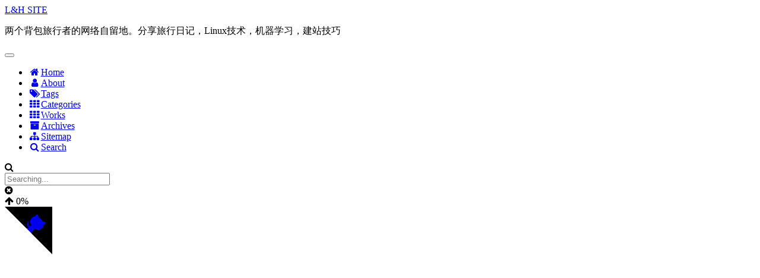

--- FILE ---
content_type: text/html; charset=utf-8
request_url: http://www.l2h.site/p/1102a76e.html
body_size: 11017
content:
<!DOCTYPE html>





<html lang="en">
<head>
  <meta charset="UTF-8">
<meta name="viewport" content="width=device-width, initial-scale=1, maximum-scale=2">
<meta name="theme-color" content="#222">
<meta name="generator" content="Hexo 3.9.0">
  <link rel="apple-touch-icon" sizes="180x180" href="/images/favicon.ico?v=7.4.0">
  <link rel="icon" type="image/png" sizes="32x32" href="/images/favicon.ico?v=7.4.0">
  <link rel="icon" type="image/png" sizes="16x16" href="/images/favicon.ico?v=7.4.0">
  <link rel="mask-icon" href="/images/logo.svg?v=7.4.0" color="#222">
  <link rel="alternate" href="/atom.xml" title="L&H SITE" type="application/atom+xml">

<link rel="stylesheet" href="/css/main.css?v=7.4.0">


<link rel="stylesheet" href="/lib/font-awesome/css/font-awesome.min.css?v=4.7.0">
  <link rel="stylesheet" href="//cdn.jsdelivr.net/gh/fancyapps/fancybox@3/dist/jquery.fancybox.min.css">


<script id="hexo-configurations">
  var NexT = window.NexT || {};
  var CONFIG = {
    root: '/',
    scheme: 'Muse',
    version: '7.4.0',
    exturl: false,
    sidebar: {"position":"right","display":"post","offset":12,"onmobile":false},
    copycode: {"enable":false,"show_result":false,"style":null},
    back2top: {"enable":true,"sidebar":false,"scrollpercent":false},
    bookmark: {"enable":false,"color":"#222","save":"auto"},
    fancybox: true,
    mediumzoom: false,
    lazyload: false,
    pangu: false,
    algolia: {
      appID: '',
      apiKey: '',
      indexName: '',
      hits: {"per_page":10},
      labels: {"input_placeholder":"Search for Posts","hits_empty":"We didn't find any results for the search: ${query}","hits_stats":"${hits} results found in ${time} ms"}
    },
    localsearch: {"enable":true,"trigger":"auto","top_n_per_article":1,"unescape":false,"preload":false},
    path: 'search.xml',
    motion: {"enable":true,"async":false,"transition":{"post_block":"fadeIn","post_header":"slideDownIn","post_body":"slideDownIn","coll_header":"slideLeftIn","sidebar":"slideUpIn"}},
    translation: {
      copy_button: 'Copy',
      copy_success: 'Copied',
      copy_failure: 'Copy failed'
    },
    sidebarPadding: 40
  };
</script>
<script src="https://polyfill.io/v3/polyfill.min.js?features=IntersectionObserver"></script>
<script async src="https://pagead2.googlesyndication.com/pagead/js/adsbygoogle.js?client=ca-pub-7222090566954360"
     crossorigin="anonymous"></script>

  <meta name="description" content="旅行到过国内20+城市，却一直心念念没有到过的东南沿海–江浙沪包邮地区。7月份趁着南航会员日机票打折，全程只要860/人，便订好了重庆往返杭州的机票等待出发。出门怎么能少的了住宿呢，推荐一家西湖边上清波门旁边的民宿，装修地理位置俱佳也是我们住宿所在地： https://abnb.me/VMyIlGzwMQ">
<meta name="keywords" content="乌镇,杭州,江南,游记">
<meta property="og:type" content="article">
<meta property="og:title" content="L&amp;H-最强3天两夜西湖乌镇游记">
<meta property="og:url" content="http://www.l2h.site/p/1102a76e.html">
<meta property="og:site_name" content="L&amp;H SITE">
<meta property="og:description" content="旅行到过国内20+城市，却一直心念念没有到过的东南沿海–江浙沪包邮地区。7月份趁着南航会员日机票打折，全程只要860/人，便订好了重庆往返杭州的机票等待出发。出门怎么能少的了住宿呢，推荐一家西湖边上清波门旁边的民宿，装修地理位置俱佳也是我们住宿所在地： https://abnb.me/VMyIlGzwMQ">
<meta property="og:locale" content="en">
<meta property="og:image" content="https://n3-q.mafengwo.net/s12/M00/EF/6A/wKgED1u4DBGACCdOAABKmbJgous39.jpeg?imageView2%2F2%2Fw%2F680%2Fq%2F90%7CimageMogr2%2Fstrip%2Fquality%2F90">
<meta property="og:image" content="https://n2-q.mafengwo.net/s12/M00/87/BC/wKgED1u3B9WAG98fABH-aOrhzi080.jpeg?imageView2%2F2%2Fw%2F680%2Fq%2F90%7CimageMogr2%2Fstrip%2Fquality%2F90">
<meta property="og:image" content="https://p2-q.mafengwo.net/s12/M00/3B/1A/wKgED1u1T8iAXjEzABmeQrbbl5471.jpeg?imageView2%2F2%2Fw%2F680%2Fq%2F90%7CimageMogr2%2Fstrip%2Fquality%2F90">
<meta property="og:image" content="https://b1-q.mafengwo.net/s12/M00/87/D3/wKgED1u3B-OAZKA2AB3RW9JwJ1863.jpeg?imageView2%2F2%2Fw%2F680%2Fq%2F90%7CimageMogr2%2Fstrip%2Fquality%2F90">
<meta property="og:image" content="https://p3-q.mafengwo.net/s12/M00/87/CD/wKgED1u3B96AX3x7AB5v9Ai1CRA36.jpeg?imageView2%2F2%2Fw%2F680%2Fq%2F90%7CimageMogr2%2Fstrip%2Fquality%2F90">
<meta property="og:image" content="https://b3-q.mafengwo.net/s12/M00/87/CF/wKgED1u3B-CAdDAeAAqFLD7ilxw85.jpeg?imageView2%2F2%2Fw%2F680%2Fq%2F90%7CimageMogr2%2Fstrip%2Fquality%2F90">
<meta property="og:image" content="https://p3-q.mafengwo.net/s12/M00/87/D7/wKgED1u3B-aAYayZABun7zBo0wQ23.jpeg?imageView2%2F2%2Fw%2F680%2Fq%2F90%7CimageMogr2%2Fstrip%2Fquality%2F90">
<meta property="og:image" content="https://p3-q.mafengwo.net/s12/M00/FD/E1/wKgED1u4Fh-AHlAdAAJ0e2-kvfI88.jpeg?imageView2%2F2%2Fw%2F680%2Fq%2F90%7CimageMogr2%2Fstrip%2Fquality%2F90">
<meta property="og:image" content="https://p1-q.mafengwo.net/s12/M00/87/D9/wKgED1u3B-eAdAEnAA3QD21tAtA17.jpeg?imageView2%2F2%2Fw%2F680%2Fq%2F90%7CimageMogr2%2Fstrip%2Fquality%2F90">
<meta property="og:image" content="https://p3-q.mafengwo.net/s12/M00/87/DB/wKgED1u3B-mADMPyAA2kF_K6TPU45.jpeg?imageView2%2F2%2Fw%2F680%2Fq%2F90%7CimageMogr2%2Fstrip%2Fquality%2F90">
<meta property="og:image" content="https://b2-q.mafengwo.net/s12/M00/87/DD/wKgED1u3B-uASN2YAA5NLYVCntQ89.jpeg?imageView2%2F2%2Fw%2F680%2Fq%2F90%7CimageMogr2%2Fstrip%2Fquality%2F90">
<meta property="og:image" content="https://b1-q.mafengwo.net/s12/M00/87/E4/wKgED1u3B_CALDsXABQSw_XSnTY51.jpeg?imageView2%2F2%2Fw%2F680%2Fq%2F90%7CimageMogr2%2Fstrip%2Fquality%2F90">
<meta property="og:image" content="https://p2-q.mafengwo.net/s12/M00/87/E8/wKgED1u3B_KACrVMAAtuWTCWQ0s13.jpeg?imageView2%2F2%2Fw%2F680%2Fq%2F90%7CimageMogr2%2Fstrip%2Fquality%2F90">
<meta property="og:image" content="https://n3-q.mafengwo.net/s12/M00/87/EE/wKgED1u3B_SAD-IZAB1OfvZxd3Y08.jpeg?imageView2%2F2%2Fw%2F680%2Fq%2F90%7CimageMogr2%2Fstrip%2Fquality%2F90">
<meta property="og:image" content="https://b4-q.mafengwo.net/s12/M00/8C/48/wKgED1u3CjqARzgJABxGCQtRmnE26.jpeg?imageView2%2F2%2Fw%2F680%2Fq%2F90%7CimageMogr2%2Fstrip%2Fquality%2F90">
<meta property="og:image" content="https://n1-q.mafengwo.net/s12/M00/89/C6/wKgED1u3CNeAfzqmAAv06YAANJI54.jpeg?imageView2%2F2%2Fw%2F680%2Fq%2F90%7CimageMogr2%2Fstrip%2Fquality%2F90">
<meta property="og:image" content="https://b2-q.mafengwo.net/s12/M00/89/CC/wKgED1u3CNyAZ6OrAApg-Ml8uZg12.jpeg?imageView2%2F2%2Fw%2F680%2Fq%2F90%7CimageMogr2%2Fstrip%2Fquality%2F90">
<meta property="og:image" content="https://n1-q.mafengwo.net/s12/M00/89/DE/wKgED1u3COiAXp8xABhoN65wtEo48.jpeg?imageView2%2F2%2Fw%2F680%2Fq%2F90%7CimageMogr2%2Fstrip%2Fquality%2F90">
<meta property="og:image" content="https://b3-q.mafengwo.net/s12/M00/89/EC/wKgED1u3CPCADxwVABsngC1mqIE54.jpeg?imageView2%2F2%2Fw%2F680%2Fq%2F90%7CimageMogr2%2Fstrip%2Fquality%2F90">
<meta property="og:image" content="https://n3-q.mafengwo.net/s12/M00/89/F0/wKgED1u3CPWABw_HABvcgaq_H-E58.jpeg?imageView2%2F2%2Fw%2F680%2Fq%2F90%7CimageMogr2%2Fstrip%2Fquality%2F90">
<meta property="og:image" content="https://n3-q.mafengwo.net/s12/M00/89/F5/wKgED1u3CPmAPbWhABgxMcfcIU852.jpeg?imageView2%2F2%2Fw%2F680%2Fq%2F90%7CimageMogr2%2Fstrip%2Fquality%2F90">
<meta property="og:image" content="https://b3-q.mafengwo.net/s12/M00/89/F8/wKgED1u3CPyAIAXcAAwvSSrvsoM36.jpeg?imageView2%2F2%2Fw%2F680%2Fq%2F90%7CimageMogr2%2Fstrip%2Fquality%2F90">
<meta property="og:image" content="https://b4-q.mafengwo.net/s12/M00/8A/02/wKgED1u3CQKASlZ-ABqC_Oi_KEM67.jpeg?imageView2%2F2%2Fw%2F680%2Fq%2F90%7CimageMogr2%2Fstrip%2Fquality%2F90">
<meta property="og:image" content="https://n1-q.mafengwo.net/s12/M00/8A/0E/wKgED1u3CQeAV7KrABjW-7-DsEk72.jpeg?imageView2%2F2%2Fw%2F680%2Fq%2F90%7CimageMogr2%2Fstrip%2Fquality%2F90">
<meta property="og:image" content="https://b3-q.mafengwo.net/s12/M00/7C/E3/wKgED1u3fqSASvICABbVXpbHQTg57.jpeg?imageView2%2F2%2Fw%2F680%2Fq%2F90%7CimageMogr2%2Fstrip%2Fquality%2F90">
<meta property="og:image" content="https://p1-q.mafengwo.net/s12/M00/7C/E9/wKgED1u3fqaAaYcrAA1c8MRbwz878.jpeg?imageView2%2F2%2Fw%2F680%2Fq%2F90%7CimageMogr2%2Fstrip%2Fquality%2F90">
<meta property="og:image" content="https://n3-q.mafengwo.net/s12/M00/7C/F2/wKgED1u3fqqAKJjsABzy231bG6E02.jpeg?imageView2%2F2%2Fw%2F680%2Fq%2F90%7CimageMogr2%2Fstrip%2Fquality%2F90">
<meta property="og:image" content="https://b2-q.mafengwo.net/s12/M00/7C/F8/wKgED1u3fqyAG8JOABG-03loDtY79.jpeg?imageView2%2F2%2Fw%2F680%2Fq%2F90%7CimageMogr2%2Fstrip%2Fquality%2F90">
<meta property="og:image" content="https://n3-q.mafengwo.net/s12/M00/7C/FD/wKgED1u3fq6AKnbQAAoC2qtVpHE26.jpeg?imageView2%2F2%2Fw%2F680%2Fq%2F90%7CimageMogr2%2Fstrip%2Fquality%2F90">
<meta property="og:image" content="https://b4-q.mafengwo.net/s12/M00/7D/04/wKgED1u3frKALv_fABrL07Us5lI74.jpeg?imageView2%2F2%2Fw%2F680%2Fq%2F90%7CimageMogr2%2Fstrip%2Fquality%2F90">
<meta property="og:image" content="https://b1-q.mafengwo.net/s12/M00/7D/0C/wKgED1u3fraALksbAB1A68aseuw46.jpeg?imageView2%2F2%2Fw%2F680%2Fq%2F90%7CimageMogr2%2Fstrip%2Fquality%2F90">
<meta property="og:image" content="https://p2-q.mafengwo.net/s12/M00/7D/13/wKgED1u3frmADjC_ABimNTezhd456.jpeg?imageView2%2F2%2Fw%2F680%2Fq%2F90%7CimageMogr2%2Fstrip%2Fquality%2F90">
<meta property="og:image" content="https://n3-q.mafengwo.net/s12/M00/7D/18/wKgED1u3frqAEsNVAAx2AXYdYHo23.jpeg?imageView2%2F2%2Fw%2F680%2Fq%2F90%7CimageMogr2%2Fstrip%2Fquality%2F90">
<meta property="og:image" content="https://p1-q.mafengwo.net/s12/M00/7D/25/wKgED1u3fr6AJJ3EABuOjzlUwbQ00.jpeg?imageView2%2F2%2Fw%2F680%2Fq%2F90%7CimageMogr2%2Fstrip%2Fquality%2F90">
<meta property="og:image" content="https://b4-q.mafengwo.net/s12/M00/7D/67/wKgED1u3ftiASueZABzuLXgLUII61.jpeg?imageView2%2F2%2Fw%2F680%2Fq%2F90%7CimageMogr2%2Fstrip%2Fquality%2F90">
<meta property="og:image" content="https://n3-q.mafengwo.net/s12/M00/7D/6D/wKgED1u3ftyACySzABkG3Z_5wFY11.jpeg?imageView2%2F2%2Fw%2F680%2Fq%2F90%7CimageMogr2%2Fstrip%2Fquality%2F90">
<meta property="og:image" content="https://p2-q.mafengwo.net/s12/M00/7D/83/wKgED1u3fuKAMhADABtHjrHclGE92.jpeg?imageView2%2F2%2Fw%2F680%2Fq%2F90%7CimageMogr2%2Fstrip%2Fquality%2F90">
<meta property="og:image" content="https://p4-q.mafengwo.net/s12/M00/7D/88/wKgED1u3fuWAC_ArABLHXHG_HrQ06.jpeg?imageView2%2F2%2Fw%2F680%2Fq%2F90%7CimageMogr2%2Fstrip%2Fquality%2F90">
<meta property="og:image" content="https://n1-q.mafengwo.net/s12/M00/7D/92/wKgED1u3fuiAdI-rAB4rXPb1xfs85.jpeg?imageView2%2F2%2Fw%2F680%2Fq%2F90%7CimageMogr2%2Fstrip%2Fquality%2F90">
<meta property="og:image" content="https://p2-q.mafengwo.net/s12/M00/7D/9C/wKgED1u3fuyAf56LAB_QMarzT9w02.jpeg?imageView2%2F2%2Fw%2F680%2Fq%2F90%7CimageMogr2%2Fstrip%2Fquality%2F90">
<meta property="og:image" content="https://b3-q.mafengwo.net/s12/M00/7D/A2/wKgED1u3fu-AeFYkABSMvemjlaI18.jpeg?imageView2%2F2%2Fw%2F680%2Fq%2F90%7CimageMogr2%2Fstrip%2Fquality%2F90">
<meta property="og:image" content="https://n4-q.mafengwo.net/s12/M00/7D/AA/wKgED1u3fvKAeIzuABnysJdjgqA64.jpeg?imageView2%2F2%2Fw%2F680%2Fq%2F90%7CimageMogr2%2Fstrip%2Fquality%2F90">
<meta property="og:image" content="https://b4-q.mafengwo.net/s12/M00/7D/B3/wKgED1u3fvWARrvdABmJSTaxLWA59.jpeg?imageView2%2F2%2Fw%2F680%2Fq%2F90%7CimageMogr2%2Fstrip%2Fquality%2F90">
<meta property="og:image" content="https://p3-q.mafengwo.net/s12/M00/7D/C0/wKgED1u3fvyAI3GqABNVfo2s70w88.jpeg?imageView2%2F2%2Fw%2F680%2Fq%2F90%7CimageMogr2%2Fstrip%2Fquality%2F90">
<meta property="og:image" content="https://n4-q.mafengwo.net/s12/M00/7D/CA/wKgED1u3fwCAK5rZAB9avxzxXFA50.jpeg?imageView2%2F2%2Fw%2F680%2Fq%2F90%7CimageMogr2%2Fstrip%2Fquality%2F90">
<meta property="og:image" content="https://b3-q.mafengwo.net/s12/M00/7D/D3/wKgED1u3fwOAH41RAB9gk-dI4NE60.jpeg?imageView2%2F2%2Fw%2F680%2Fq%2F90%7CimageMogr2%2Fstrip%2Fquality%2F90">
<meta property="og:image" content="https://p3-q.mafengwo.net/s12/M00/7D/DD/wKgED1u3fweAC-9zAB35pKzJmdA04.jpeg?imageView2%2F2%2Fw%2F680%2Fq%2F90%7CimageMogr2%2Fstrip%2Fquality%2F90">
<meta property="og:image" content="https://b2-q.mafengwo.net/s12/M00/7D/E4/wKgED1u3fwmAFqNYAA9quEa_73E21.jpeg?imageView2%2F2%2Fw%2F680%2Fq%2F90%7CimageMogr2%2Fstrip%2Fquality%2F90">
<meta property="og:image" content="https://n3-q.mafengwo.net/s12/M00/08/74/wKgED1u4HLCAPTIHABi0J7Mbp_U33.jpeg?imageView2%2F2%2Fw%2F680%2Fq%2F90%7CimageMogr2%2Fstrip%2Fquality%2F90">
<meta property="og:image" content="https://p2-q.mafengwo.net/s12/M00/87/C7/wKgED1u3B9uAI2cKABrwQ5OUxCM27.jpeg?imageView2%2F2%2Fw%2F680%2Fq%2F90%7CimageMogr2%2Fstrip%2Fquality%2F90">
<meta property="og:image" content="https://b4-q.mafengwo.net/s12/M00/7D/EB/wKgED1u3fw2AB6eFABvuBE0Ja7w68.jpeg?imageView2%2F2%2Fw%2F680%2Fq%2F90%7CimageMogr2%2Fstrip%2Fquality%2F90">
<meta property="og:image" content="https://n4-q.mafengwo.net/s12/M00/7D/F6/wKgED1u3fxGAeOsDAByu0Nh83cE35.jpeg?imageView2%2F2%2Fw%2F680%2Fq%2F90%7CimageMogr2%2Fstrip%2Fquality%2F90">
<meta property="og:image" content="https://p2-q.mafengwo.net/s12/M00/7D/FB/wKgED1u3fxOAHaXzAA4yILnv0uI76.jpeg?imageView2%2F2%2Fw%2F680%2Fq%2F90%7CimageMogr2%2Fstrip%2Fquality%2F90">
<meta property="og:image" content="https://p1-q.mafengwo.net/s12/M00/7D/FE/wKgED1u3fxWAHyYsAA_fAqHtmMY46.jpeg?imageView2%2F2%2Fw%2F680%2Fq%2F90%7CimageMogr2%2Fstrip%2Fquality%2F90">
<meta property="og:image" content="https://p1-q.mafengwo.net/s12/M00/7E/01/wKgED1u3fxeANP_lAAuY1EYQbQI83.jpeg?imageView2%2F2%2Fw%2F680%2Fq%2F90%7CimageMogr2%2Fstrip%2Fquality%2F90">
<meta property="og:updated_time" content="2023-06-01T13:14:04.475Z">
<meta name="twitter:card" content="summary">
<meta name="twitter:title" content="L&amp;H-最强3天两夜西湖乌镇游记">
<meta name="twitter:description" content="旅行到过国内20+城市，却一直心念念没有到过的东南沿海–江浙沪包邮地区。7月份趁着南航会员日机票打折，全程只要860/人，便订好了重庆往返杭州的机票等待出发。出门怎么能少的了住宿呢，推荐一家西湖边上清波门旁边的民宿，装修地理位置俱佳也是我们住宿所在地： https://abnb.me/VMyIlGzwMQ">
<meta name="twitter:image" content="https://n3-q.mafengwo.net/s12/M00/EF/6A/wKgED1u4DBGACCdOAABKmbJgous39.jpeg?imageView2%2F2%2Fw%2F680%2Fq%2F90%7CimageMogr2%2Fstrip%2Fquality%2F90">
  <link rel="canonical" href="http://www.l2h.site/p/1102a76e">


<script id="page-configurations">
  // https://hexo.io/docs/variables.html
  CONFIG.page = {
    sidebar: "",
    isHome: false,
    isPost: true,
    isPage: false,
    isArchive: false
  };
</script>

  <title>L&H-最强3天两夜西湖乌镇游记 | L&H SITE</title>
  


  <script>
    var _hmt = _hmt || [];
    (function() {
      var hm = document.createElement("script");
      hm.src = "https://hm.baidu.com/hm.js?d8b880a7a50fe4f306c58655c0c8db8a";
      var s = document.getElementsByTagName("script")[0];
      s.parentNode.insertBefore(hm, s);
    })();
  </script>






  <noscript>
  <style>
  .use-motion .brand,
  .use-motion .menu-item,
  .sidebar-inner,
  .use-motion .post-block,
  .use-motion .pagination,
  .use-motion .comments,
  .use-motion .post-header,
  .use-motion .post-body,
  .use-motion .collection-header { opacity: initial; }

  .use-motion .logo,
  .use-motion .site-title,
  .use-motion .site-subtitle {
    opacity: initial;
    top: initial;
  }

  .use-motion .logo-line-before i { left: initial; }
  .use-motion .logo-line-after i { right: initial; }
  </style>
</noscript>

</head>

<body itemscope itemtype="http://schema.org/WebPage" lang="en">
  <div class="container use-motion">
    <div class="headband"></div>

    <header id="header" class="header" itemscope itemtype="http://schema.org/WPHeader">
      <div class="header-inner"><div class="site-brand-container">
  <div class="site-meta">

    <div>
      <a href="/" class="brand" rel="start">
        <span class="logo-line-before"><i></i></span>
        <span class="site-title">L&H SITE</span>
        <span class="logo-line-after"><i></i></span>
      </a>
    </div>
        <p class="site-subtitle">两个背包旅行者的网络自留地。分享旅行日记，Linux技术，机器学习，建站技巧</p>
      
  </div>

  <div class="site-nav-toggle">
    <button aria-label="Toggle navigation bar">
      <span class="btn-bar"></span>
      <span class="btn-bar"></span>
      <span class="btn-bar"></span>
    </button>
  </div>
</div>


<nav class="site-nav">
  
  <ul id="menu" class="menu">
      
      
      
        
        <li class="menu-item menu-item-home">
      
    

    <a href="/" rel="section"><i class="fa fa-fw fa-home"></i>Home</a>

  </li>
      
      
      
        
        <li class="menu-item menu-item-about">
      
    

    <a href="/about/" rel="section"><i class="fa fa-fw fa-user"></i>About</a>

  </li>
      
      
      
        
        <li class="menu-item menu-item-tags">
      
    

    <a href="/tags/" rel="section"><i class="fa fa-fw fa-tags"></i>Tags</a>

  </li>
      
      
      
        
        <li class="menu-item menu-item-categories">
      
    

    <a href="/categories/" rel="section"><i class="fa fa-fw fa-th"></i>Categories</a>

  </li>
      
      
      
        
        <li class="menu-item menu-item-works">
      
    

    <a href="/works/" rel="section"><i class="fa fa-fw fa-th"></i>Works</a>

  </li>
      
      
      
        
        <li class="menu-item menu-item-archives">
      
    

    <a href="/archives/" rel="section"><i class="fa fa-fw fa-archive"></i>Archives</a>

  </li>
      
      
      
        
        <li class="menu-item menu-item-sitemap">
      
    

    <a href="/sitemap.xml" rel="section"><i class="fa fa-fw fa-sitemap"></i>Sitemap</a>

  </li>
      <li class="menu-item menu-item-search">
        <a href="javascript:;" class="popup-trigger">
        
          <i class="fa fa-search fa-fw"></i>Search</a>
      </li>
    
  </ul>

    

</nav>
  <div class="site-search">
    <div class="popup search-popup">
    <div class="search-header">
  <span class="search-icon">
    <i class="fa fa-search"></i>
  </span>
  <div class="search-input-container">
    <input autocomplete="off" autocorrect="off" autocapitalize="none"
           placeholder="Searching..." spellcheck="false"
           type="text" id="search-input">
  </div>
  <span class="popup-btn-close">
    <i class="fa fa-times-circle"></i>
  </span>
</div>
<div id="search-result"></div>

</div>
<div class="search-pop-overlay"></div>

  </div>
</div>
    </header>

    
  <div class="back-to-top">
    <i class="fa fa-arrow-up"></i>
    <span>0%</span>
  </div>

  <a href="https://github.com/lambertdev" class="github-corner" title="Follow me on GitHub" aria-label="Follow me on GitHub" rel="noopener" target="_blank"><svg width="80" height="80" viewBox="0 0 250 250" aria-hidden="true"><path d="M0,0 L115,115 L130,115 L142,142 L250,250 L250,0 Z"></path><path d="M128.3,109.0 C113.8,99.7 119.0,89.6 119.0,89.6 C122.0,82.7 120.5,78.6 120.5,78.6 C119.2,72.0 123.4,76.3 123.4,76.3 C127.3,80.9 125.5,87.3 125.5,87.3 C122.9,97.6 130.6,101.9 134.4,103.2" fill="currentColor" style="transform-origin: 130px 106px;" class="octo-arm"></path><path d="M115.0,115.0 C114.9,115.1 118.7,116.5 119.8,115.4 L133.7,101.6 C136.9,99.2 139.9,98.4 142.2,98.6 C133.8,88.0 127.5,74.4 143.8,58.0 C148.5,53.4 154.0,51.2 159.7,51.0 C160.3,49.4 163.2,43.6 171.4,40.1 C171.4,40.1 176.1,42.5 178.8,56.2 C183.1,58.6 187.2,61.8 190.9,65.4 C194.5,69.0 197.7,73.2 200.1,77.6 C213.8,80.2 216.3,84.9 216.3,84.9 C212.7,93.1 206.9,96.0 205.4,96.6 C205.1,102.4 203.0,107.8 198.3,112.5 C181.9,128.9 168.3,122.5 157.7,114.1 C157.9,116.9 156.7,120.9 152.7,124.9 L141.0,136.5 C139.8,137.7 141.6,141.9 141.8,141.8 Z" fill="currentColor" class="octo-body"></path></svg></a>


    <main id="main" class="main">
      <div class="main-inner">
        <div class="content-wrap">
          <div id="content" class="content">
            

  <div id="posts" class="posts-expand">
      <article itemscope itemtype="http://schema.org/Article">
  
  
  
  <div class="post-block post">
    <link itemprop="mainEntityOfPage" href="http://www.l2h.site/p/1102a76e.html">

    <span hidden itemprop="author" itemscope itemtype="http://schema.org/Person">
      <meta itemprop="name" content="Lambert">
      <meta itemprop="description" content="旅行日记，Linux技术，机器学习，建站技巧">
      <meta itemprop="image" content="/images/avatar.jpg">
    </span>

    <span hidden itemprop="publisher" itemscope itemtype="http://schema.org/Organization">
      <meta itemprop="name" content="L&H SITE">
    </span>
      <header class="post-header">
        <h1 class="post-title" itemprop="name headline">L&H-最强3天两夜西湖乌镇游记

          
        </h1>

        <div class="post-meta">
            <span class="post-meta-item">
              <span class="post-meta-item-icon">
                <i class="fa fa-calendar-o"></i>
              </span>
              <span class="post-meta-item-text">Posted on</span>

              
                
              

              <time title="Created: 2018-10-06 10:32:37" itemprop="dateCreated datePublished" datetime="2018-10-06T10:32:37+08:00">2018-10-06</time>
            </span>
          
            <span class="post-meta-item">
              <span class="post-meta-item-icon">
                <i class="fa fa-folder-o"></i>
              </span>
              <span class="post-meta-item-text">In</span>
              
                <span itemprop="about" itemscope itemtype="http://schema.org/Thing"><a href="/categories/L-amp-H生活/" itemprop="url" rel="index"><span itemprop="name">L&amp;H生活</span></a></span>

                
                
                  , 
                
              
                <span itemprop="about" itemscope itemtype="http://schema.org/Thing"><a href="/categories/L-amp-H生活/L-amp-H游记/" itemprop="url" rel="index"><span itemprop="name">L&amp;H游记</span></a></span>

                
                
              
            </span>
          
   <span class="post-meta-item"><span class="post-count">总字数：805</span>         </span>

          
  
  <span class="post-meta-item">
    
      <span class="post-meta-item-icon">
        <i class="fa fa-comment-o"></i>
      </span>
        
      
      <span class="post-meta-item-text">Valine: </span>
    
    <a title="valine" href="/p/1102a76e.html#comments" itemprop="discussionUrl"><span class="post-comments-count valine-comment-count" data-xid="/p/1102a76e.html" itemprop="commentCount"></span></a>
  </span>
  
  

        </div>
      </header>

    
    
    
    <div class="post-body" itemprop="articleBody">

      
        <p>旅行到过国内20+城市，却一直心念念没有到过的东南沿海–江浙沪包邮地区。7月份趁着南航会员日机票打折，全程只要860/人，便订好了重庆往返杭州的机票等待出发。</p><p><a href="http://www.mafengwo.cn/photo/10156/scenery_10795686/383251107.html" target="_blank" rel="noopener"><img src="https://n3-q.mafengwo.net/s12/M00/EF/6A/wKgED1u4DBGACCdOAABKmbJgous39.jpeg?imageView2%2F2%2Fw%2F680%2Fq%2F90%7CimageMogr2%2Fstrip%2Fquality%2F90" alt></a></p><p>出门怎么能少的了住宿呢，推荐一家西湖边上清波门旁边的民宿，装修地理位置俱佳也是我们住宿所在地： <a href="https://abnb.me/VMyIlGzwMQ" target="_blank" rel="noopener">https://abnb.me/VMyIlGzwMQ</a></p><a id="more"></a>


<p>Day 1 出发当日，晴空万里。飞机上俯瞰：一条河蜿蜒曲折，时有一块块水塘、田地，好一派江南模样。</p>
<p><a href="http://www.mafengwo.cn/photo/10156/scenery_10795686/382904304.html" target="_blank" rel="noopener"><img src="https://n2-q.mafengwo.net/s12/M00/87/BC/wKgED1u3B9WAG98fABH-aOrhzi080.jpeg?imageView2%2F2%2Fw%2F680%2Fq%2F90%7CimageMogr2%2Fstrip%2Fquality%2F90" alt></a></p>
<p><a href="http://www.mafengwo.cn/photo/10156/scenery_10795686/382904330.html" target="_blank" rel="noopener"><img src="https://p2-q.mafengwo.net/s12/M00/3B/1A/wKgED1u1T8iAXjEzABmeQrbbl5471.jpeg?imageView2%2F2%2Fw%2F680%2Fq%2F90%7CimageMogr2%2Fstrip%2Fquality%2F90" alt></a> 下了飞机，乘坐机场大巴武林门线到武林广场已经12点半。大众点评搜索到当地一家苍蝇馆子杭帮菜-23号墙门菜，门口早已坐上了等待的客人，排号约40分钟后吃上饭。三菜两饭人均50.</p>
<p><a href="http://www.mafengwo.cn/photo/10156/scenery_10795686/382904412.html" target="_blank" rel="noopener"><img src="https://b1-q.mafengwo.net/s12/M00/87/D3/wKgED1u3B-OAZKA2AB3RW9JwJ1863.jpeg?imageView2%2F2%2Fw%2F680%2Fq%2F90%7CimageMogr2%2Fstrip%2Fquality%2F90" alt></a></p>
<p>尖椒大肠-- 类似成都的卤肠子的味道，尖椒做成虎皮尖椒了，不辣，味道不错。</p>
<p><a href="http://www.mafengwo.cn/photo/10156/scenery_10795686/382904385.html" target="_blank" rel="noopener"><img src="https://p3-q.mafengwo.net/s12/M00/87/CD/wKgED1u3B96AX3x7AB5v9Ai1CRA36.jpeg?imageView2%2F2%2Fw%2F680%2Fq%2F90%7CimageMogr2%2Fstrip%2Fquality%2F90" alt></a></p>
<p>炒臭豆腐—臭，H吃不惯</p>
<p><a href="http://www.mafengwo.cn/photo/10156/scenery_10795686/382904397.html" target="_blank" rel="noopener"><img src="https://b3-q.mafengwo.net/s12/M00/87/CF/wKgED1u3B-CAdDAeAAqFLD7ilxw85.jpeg?imageView2%2F2%2Fw%2F680%2Fq%2F90%7CimageMogr2%2Fstrip%2Fquality%2F90" alt></a></p>
<p>饭馆隔壁是另外一家点评网上排名很高的饭馆–老头儿油爆虾（可惜时间关系，这次没有吃到）</p>
<p><a href="http://www.mafengwo.cn/photo/10156/scenery_10795686/382904434.html" target="_blank" rel="noopener"><img src="https://p3-q.mafengwo.net/s12/M00/87/D7/wKgED1u3B-aAYayZABun7zBo0wQ23.jpeg?imageView2%2F2%2Fw%2F680%2Fq%2F90%7CimageMogr2%2Fstrip%2Fquality%2F90" alt></a></p>
<p>吃完到民宿休整后，出发到灵隐寺，在西湖边上坐游2路直达。 这里要特别提下， <a href="http://www.mafengwo.cn/travel-scenic-spot/mafengwo/10156.html" target="_blank" rel="noopener">杭州</a> 的公交系统几乎都关联了支付宝，可以扫码支付。建议到支付宝办理 <a href="http://www.mafengwo.cn/travel-scenic-spot/mafengwo/10156.html" target="_blank" rel="noopener">杭州</a> 公交电子一卡通，无需费用，还可以领1元钱十次的半价乘车，基本上三天的出行都可以涵盖了。办理办法：支付宝-城市服务-切换到 <a href="http://www.mafengwo.cn/travel-scenic-spot/mafengwo/10156.html" target="_blank" rel="noopener">杭州</a> - <a href="http://www.mafengwo.cn/travel-scenic-spot/mafengwo/10156.html" target="_blank" rel="noopener">杭州</a> 通-按照说明开通，使用办法：支付宝-付款-乘车码</p>
<p><a href="http://www.mafengwo.cn/photo/10156/scenery_10795686/383265433.html" target="_blank" rel="noopener"><img src="https://p3-q.mafengwo.net/s12/M00/FD/E1/wKgED1u4Fh-AHlAdAAJ0e2-kvfI88.jpeg?imageView2%2F2%2Fw%2F680%2Fq%2F90%7CimageMogr2%2Fstrip%2Fquality%2F90" alt></a></p>
<p>灵隐寺（照片下边全是人头）。门票45（飞来峰价格）+30（入寺价格）</p>
<p><a href="http://www.mafengwo.cn/photo/10156/scenery_10795686/382904442.html" target="_blank" rel="noopener"><img src="https://p1-q.mafengwo.net/s12/M00/87/D9/wKgED1u3B-eAdAEnAA3QD21tAtA17.jpeg?imageView2%2F2%2Fw%2F680%2Fq%2F90%7CimageMogr2%2Fstrip%2Fquality%2F90" alt></a></p>
<p><a href="http://www.mafengwo.cn/photo/10156/scenery_10795686/382904453.html" target="_blank" rel="noopener"><img src="https://p3-q.mafengwo.net/s12/M00/87/DB/wKgED1u3B-mADMPyAA2kF_K6TPU45.jpeg?imageView2%2F2%2Fw%2F680%2Fq%2F90%7CimageMogr2%2Fstrip%2Fquality%2F90" alt></a></p>
<p><a href="http://www.mafengwo.cn/photo/10156/scenery_10795686/382904466.html" target="_blank" rel="noopener"><img src="https://b2-q.mafengwo.net/s12/M00/87/DD/wKgED1u3B-uASN2YAA5NLYVCntQ89.jpeg?imageView2%2F2%2Fw%2F680%2Fq%2F90%7CimageMogr2%2Fstrip%2Fquality%2F90" alt></a></p>
<p>济公店</p>
<p><a href="http://www.mafengwo.cn/photo/10156/scenery_10795686/382904503.html" target="_blank" rel="noopener"><img src="https://b1-q.mafengwo.net/s12/M00/87/E4/wKgED1u3B_CALDsXABQSw_XSnTY51.jpeg?imageView2%2F2%2Fw%2F680%2Fq%2F90%7CimageMogr2%2Fstrip%2Fquality%2F90" alt></a></p>
<p>旁边的万福寺，进入飞来峰景区后免费</p>
<p><a href="http://www.mafengwo.cn/photo/10156/scenery_10795686/382904520.html" target="_blank" rel="noopener"><img src="https://p2-q.mafengwo.net/s12/M00/87/E8/wKgED1u3B_KACrVMAAtuWTCWQ0s13.jpeg?imageView2%2F2%2Fw%2F680%2Fq%2F90%7CimageMogr2%2Fstrip%2Fquality%2F90" alt></a></p>
<p><a href="http://www.mafengwo.cn/photo/10156/scenery_10795686/382904538.html" target="_blank" rel="noopener"><img src="https://n3-q.mafengwo.net/s12/M00/87/EE/wKgED1u3B_SAD-IZAB1OfvZxd3Y08.jpeg?imageView2%2F2%2Fw%2F680%2Fq%2F90%7CimageMogr2%2Fstrip%2Fquality%2F90" alt></a></p>
<p>游过灵隐寺后回来已然晚上，在当地面馆吃了一碗当地著名的片儿川面，味道过于清淡，有点像清水的酸菜肉丝面</p>
<p><a href="http://www.mafengwo.cn/photo/10156/scenery_10795686/382908762.html" target="_blank" rel="noopener"><img src="https://b4-q.mafengwo.net/s12/M00/8C/48/wKgED1u3CjqARzgJABxGCQtRmnE26.jpeg?imageView2%2F2%2Fw%2F680%2Fq%2F90%7CimageMogr2%2Fstrip%2Fquality%2F90" alt></a></p>
<p>吃完饭休整后，夜游西湖</p>
<p><a href="http://www.mafengwo.cn/photo/10156/scenery_10795686/382906344.html" target="_blank" rel="noopener"><img src="https://n1-q.mafengwo.net/s12/M00/89/C6/wKgED1u3CNeAfzqmAAv06YAANJI54.jpeg?imageView2%2F2%2Fw%2F680%2Fq%2F90%7CimageMogr2%2Fstrip%2Fquality%2F90" alt></a></p>
<p><a href="http://www.mafengwo.cn/photo/10156/scenery_10795686/382906365.html" target="_blank" rel="noopener"><img src="https://b2-q.mafengwo.net/s12/M00/89/CC/wKgED1u3CNyAZ6OrAApg-Ml8uZg12.jpeg?imageView2%2F2%2Fw%2F680%2Fq%2F90%7CimageMogr2%2Fstrip%2Fquality%2F90" alt></a></p>
<p><a href="http://www.mafengwo.cn/photo/10156/scenery_10795686/382906417.html" target="_blank" rel="noopener"><img src="https://n1-q.mafengwo.net/s12/M00/89/DE/wKgED1u3COiAXp8xABhoN65wtEo48.jpeg?imageView2%2F2%2Fw%2F680%2Fq%2F90%7CimageMogr2%2Fstrip%2Fquality%2F90" alt></a></p>
<p><a href="http://www.mafengwo.cn/photo/10156/scenery_10795686/382906463.html" target="_blank" rel="noopener"><img src="https://b3-q.mafengwo.net/s12/M00/89/EC/wKgED1u3CPCADxwVABsngC1mqIE54.jpeg?imageView2%2F2%2Fw%2F680%2Fq%2F90%7CimageMogr2%2Fstrip%2Fquality%2F90" alt></a></p>
<p>西湖边公园的智慧服务亭（ <a href="http://www.mafengwo.cn/travel-scenic-spot/mafengwo/10156.html" target="_blank" rel="noopener">杭州</a> 不愧为支付宝总部，移动支付便捷）</p>
<p><a href="http://www.mafengwo.cn/photo/10156/scenery_10795686/382906481.html" target="_blank" rel="noopener"><img src="https://n3-q.mafengwo.net/s12/M00/89/F0/wKgED1u3CPWABw_HABvcgaq_H-E58.jpeg?imageView2%2F2%2Fw%2F680%2Fq%2F90%7CimageMogr2%2Fstrip%2Fquality%2F90" alt></a></p>
<p>随拍</p>
<p><a href="http://www.mafengwo.cn/photo/10156/scenery_10795686/382906503.html" target="_blank" rel="noopener"><img src="https://n3-q.mafengwo.net/s12/M00/89/F5/wKgED1u3CPmAPbWhABgxMcfcIU852.jpeg?imageView2%2F2%2Fw%2F680%2Fq%2F90%7CimageMogr2%2Fstrip%2Fquality%2F90" alt></a></p>
<p>对岸看到的雷峰塔，实则为新雷峰塔</p>
<p><a href="http://www.mafengwo.cn/photo/10156/scenery_10795686/382906521.html" target="_blank" rel="noopener"><img src="https://b3-q.mafengwo.net/s12/M00/89/F8/wKgED1u3CPyAIAXcAAwvSSrvsoM36.jpeg?imageView2%2F2%2Fw%2F680%2Fq%2F90%7CimageMogr2%2Fstrip%2Fquality%2F90" alt></a></p>
<p><a href="http://www.mafengwo.cn/photo/10156/scenery_10795686/382906567.html" target="_blank" rel="noopener"><img src="https://b4-q.mafengwo.net/s12/M00/8A/02/wKgED1u3CQKASlZ-ABqC_Oi_KEM67.jpeg?imageView2%2F2%2Fw%2F680%2Fq%2F90%7CimageMogr2%2Fstrip%2Fquality%2F90" alt></a></p>
<p><a href="http://www.mafengwo.cn/photo/10156/scenery_10795686/382906645.html" target="_blank" rel="noopener"><img src="https://n1-q.mafengwo.net/s12/M00/8A/0E/wKgED1u3CQeAV7KrABjW-7-DsEk72.jpeg?imageView2%2F2%2Fw%2F680%2Fq%2F90%7CimageMogr2%2Fstrip%2Fquality%2F90" alt></a></p>
<p>Day 2 由于时间紧迫，自由行不好安排，订了马蜂窝的 <a href="http://www.mafengwo.cn/travel-scenic-spot/mafengwo/10434.html" target="_blank" rel="noopener">乌镇</a> 一日游路线。预订地址：<a href="https://m.mafengwo.cn/sales/2075842.html" target="_blank" rel="noopener">https://m.mafengwo.cn/sales/2075842.html</a></p>
<p>图为东栅</p>
<p><a href="http://www.mafengwo.cn/photo/10156/scenery_10795686/383151949.html" target="_blank" rel="noopener"><img src="https://b3-q.mafengwo.net/s12/M00/7C/E3/wKgED1u3fqSASvICABbVXpbHQTg57.jpeg?imageView2%2F2%2Fw%2F680%2Fq%2F90%7CimageMogr2%2Fstrip%2Fquality%2F90" alt></a></p>
<p><a href="http://www.mafengwo.cn/photo/10156/scenery_10795686/383151974.html" target="_blank" rel="noopener"><img src="https://p1-q.mafengwo.net/s12/M00/7C/E9/wKgED1u3fqaAaYcrAA1c8MRbwz878.jpeg?imageView2%2F2%2Fw%2F680%2Fq%2F90%7CimageMogr2%2Fstrip%2Fquality%2F90" alt></a></p>
<p>东栅酿酒坊</p>
<p><a href="http://www.mafengwo.cn/photo/10156/scenery_10795686/383152021.html" target="_blank" rel="noopener"><img src="https://n3-q.mafengwo.net/s12/M00/7C/F2/wKgED1u3fqqAKJjsABzy231bG6E02.jpeg?imageView2%2F2%2Fw%2F680%2Fq%2F90%7CimageMogr2%2Fstrip%2Fquality%2F90" alt></a></p>
<p><a href="http://www.mafengwo.cn/photo/10156/scenery_10795686/383152049.html" target="_blank" rel="noopener"><img src="https://b2-q.mafengwo.net/s12/M00/7C/F8/wKgED1u3fqyAG8JOABG-03loDtY79.jpeg?imageView2%2F2%2Fw%2F680%2Fq%2F90%7CimageMogr2%2Fstrip%2Fquality%2F90" alt></a></p>
<p>东栅桥上</p>
<p><a href="http://www.mafengwo.cn/photo/10156/scenery_10795686/383152073.html" target="_blank" rel="noopener"><img src="https://n3-q.mafengwo.net/s12/M00/7C/FD/wKgED1u3fq6AKnbQAAoC2qtVpHE26.jpeg?imageView2%2F2%2Fw%2F680%2Fq%2F90%7CimageMogr2%2Fstrip%2Fquality%2F90" alt></a></p>
<p>染布坊</p>
<p><a href="http://www.mafengwo.cn/photo/10156/scenery_10795686/383152107.html" target="_blank" rel="noopener"><img src="https://b4-q.mafengwo.net/s12/M00/7D/04/wKgED1u3frKALv_fABrL07Us5lI74.jpeg?imageView2%2F2%2Fw%2F680%2Fq%2F90%7CimageMogr2%2Fstrip%2Fquality%2F90" alt></a></p>
<p><a href="http://www.mafengwo.cn/photo/10156/scenery_10795686/383152145.html" target="_blank" rel="noopener"><img src="https://b1-q.mafengwo.net/s12/M00/7D/0C/wKgED1u3fraALksbAB1A68aseuw46.jpeg?imageView2%2F2%2Fw%2F680%2Fq%2F90%7CimageMogr2%2Fstrip%2Fquality%2F90" alt></a></p>
<p><a href="http://www.mafengwo.cn/photo/10156/scenery_10795686/383152244.html" target="_blank" rel="noopener"><img src="https://p2-q.mafengwo.net/s12/M00/7D/13/wKgED1u3frmADjC_ABimNTezhd456.jpeg?imageView2%2F2%2Fw%2F680%2Fq%2F90%7CimageMogr2%2Fstrip%2Fquality%2F90" alt></a></p>
<p><a href="http://www.mafengwo.cn/photo/10156/scenery_10795686/383152263.html" target="_blank" rel="noopener"><img src="https://n3-q.mafengwo.net/s12/M00/7D/18/wKgED1u3frqAEsNVAAx2AXYdYHo23.jpeg?imageView2%2F2%2Fw%2F680%2Fq%2F90%7CimageMogr2%2Fstrip%2Fquality%2F90" alt></a></p>
<p><a href="http://www.mafengwo.cn/photo/10156/scenery_10795686/383152298.html" target="_blank" rel="noopener"><img src="https://p1-q.mafengwo.net/s12/M00/7D/25/wKgED1u3fr6AJJ3EABuOjzlUwbQ00.jpeg?imageView2%2F2%2Fw%2F680%2Fq%2F90%7CimageMogr2%2Fstrip%2Fquality%2F90" alt></a></p>
<p>西栅 东栅游人太多，过于拥挤。匆匆逛完后到西栅，同样拥挤。为了避免降低旅行体验，选择往返均游船来往（单程25分钟60/人）。强烈推荐坐船！</p>
<p>图为京杭大运河</p>
<p><a href="http://www.mafengwo.cn/photo/10156/scenery_10795686/383152623.html" target="_blank" rel="noopener"><img src="https://b4-q.mafengwo.net/s12/M00/7D/67/wKgED1u3ftiASueZABzuLXgLUII61.jpeg?imageView2%2F2%2Fw%2F680%2Fq%2F90%7CimageMogr2%2Fstrip%2Fquality%2F90" alt></a></p>
<p><a href="http://www.mafengwo.cn/photo/10156/scenery_10795686/383152647.html" target="_blank" rel="noopener"><img src="https://n3-q.mafengwo.net/s12/M00/7D/6D/wKgED1u3ftyACySzABkG3Z_5wFY11.jpeg?imageView2%2F2%2Fw%2F680%2Fq%2F90%7CimageMogr2%2Fstrip%2Fquality%2F90" alt></a></p>
<p>落日随拍</p>
<p><a href="http://www.mafengwo.cn/photo/10156/scenery_10795686/383152727.html" target="_blank" rel="noopener"><img src="https://p2-q.mafengwo.net/s12/M00/7D/83/wKgED1u3fuKAMhADABtHjrHclGE92.jpeg?imageView2%2F2%2Fw%2F680%2Fq%2F90%7CimageMogr2%2Fstrip%2Fquality%2F90" alt></a></p>
<p>夜幕，华灯初上</p>
<p><a href="http://www.mafengwo.cn/photo/10156/scenery_10795686/383152758.html" target="_blank" rel="noopener"><img src="https://p4-q.mafengwo.net/s12/M00/7D/88/wKgED1u3fuWAC_ArABLHXHG_HrQ06.jpeg?imageView2%2F2%2Fw%2F680%2Fq%2F90%7CimageMogr2%2Fstrip%2Fquality%2F90" alt></a></p>
<p>每一副都是美丽的油画</p>
<p><a href="http://www.mafengwo.cn/photo/10156/scenery_10795686/383152804.html" target="_blank" rel="noopener"><img src="https://n1-q.mafengwo.net/s12/M00/7D/92/wKgED1u3fuiAdI-rAB4rXPb1xfs85.jpeg?imageView2%2F2%2Fw%2F680%2Fq%2F90%7CimageMogr2%2Fstrip%2Fquality%2F90" alt></a></p>
<p><a href="http://www.mafengwo.cn/photo/10156/scenery_10795686/383152853.html" target="_blank" rel="noopener"><img src="https://p2-q.mafengwo.net/s12/M00/7D/9C/wKgED1u3fuyAf56LAB_QMarzT9w02.jpeg?imageView2%2F2%2Fw%2F680%2Fq%2F90%7CimageMogr2%2Fstrip%2Fquality%2F90" alt></a></p>
<p><a href="http://www.mafengwo.cn/photo/10156/scenery_10795686/383152890.html" target="_blank" rel="noopener"><img src="https://b3-q.mafengwo.net/s12/M00/7D/A2/wKgED1u3fu-AeFYkABSMvemjlaI18.jpeg?imageView2%2F2%2Fw%2F680%2Fq%2F90%7CimageMogr2%2Fstrip%2Fquality%2F90" alt></a></p>
<p><a href="http://www.mafengwo.cn/photo/10156/scenery_10795686/383152910.html" target="_blank" rel="noopener"><img src="https://n4-q.mafengwo.net/s12/M00/7D/AA/wKgED1u3fvKAeIzuABnysJdjgqA64.jpeg?imageView2%2F2%2Fw%2F680%2Fq%2F90%7CimageMogr2%2Fstrip%2Fquality%2F90" alt></a></p>
<p><a href="http://www.mafengwo.cn/travel-scenic-spot/mafengwo/10434.html" target="_blank" rel="noopener">乌镇</a> 大剧场</p>
<p><a href="http://www.mafengwo.cn/photo/10156/scenery_10795686/383152937.html" target="_blank" rel="noopener"><img src="https://b4-q.mafengwo.net/s12/M00/7D/B3/wKgED1u3fvWARrvdABmJSTaxLWA59.jpeg?imageView2%2F2%2Fw%2F680%2Fq%2F90%7CimageMogr2%2Fstrip%2Fquality%2F90" alt></a></p>
<p>Day 3 因为下午需要赶飞机，同样预订马蜂窝的一日团。 <a href="https://m.mafengwo.cn/sales/order/detail?id=26418642018100310758026" target="_blank" rel="noopener">https://m.mafengwo.cn/sales/order/detail?id=26418642018100310758026</a></p>
<p>西湖早景随拍</p>
<p><a href="http://www.mafengwo.cn/photo/10156/scenery_10795686/383152992.html" target="_blank" rel="noopener"><img src="https://p3-q.mafengwo.net/s12/M00/7D/C0/wKgED1u3fvyAI3GqABNVfo2s70w88.jpeg?imageView2%2F2%2Fw%2F680%2Fq%2F90%7CimageMogr2%2Fstrip%2Fquality%2F90" alt></a></p>
<p><a href="http://www.mafengwo.cn/photo/10156/scenery_10795686/383153010.html" target="_blank" rel="noopener"><img src="https://n4-q.mafengwo.net/s12/M00/7D/CA/wKgED1u3fwCAK5rZAB9avxzxXFA50.jpeg?imageView2%2F2%2Fw%2F680%2Fq%2F90%7CimageMogr2%2Fstrip%2Fquality%2F90" alt></a></p>
<p>雷峰 <a href="http://www.mafengwo.cn/travel-scenic-spot/mafengwo/135911.html" target="_blank" rel="noopener">塔塔</a> 基，每块砖都有经文</p>
<p><a href="http://www.mafengwo.cn/photo/10156/scenery_10795686/383153017.html" target="_blank" rel="noopener"><img src="https://b3-q.mafengwo.net/s12/M00/7D/D3/wKgED1u3fwOAH41RAB9gk-dI4NE60.jpeg?imageView2%2F2%2Fw%2F680%2Fq%2F90%7CimageMogr2%2Fstrip%2Fquality%2F90" alt></a></p>
<p>新雷峰塔</p>
<p><a href="http://www.mafengwo.cn/photo/10156/scenery_10795686/383153032.html" target="_blank" rel="noopener"><img src="https://p3-q.mafengwo.net/s12/M00/7D/DD/wKgED1u3fweAC-9zAB35pKzJmdA04.jpeg?imageView2%2F2%2Fw%2F680%2Fq%2F90%7CimageMogr2%2Fstrip%2Fquality%2F90" alt></a></p>
<p>新塔的金箔顶</p>
<p><a href="http://www.mafengwo.cn/photo/10156/scenery_10795686/383153039.html" target="_blank" rel="noopener"><img src="https://b2-q.mafengwo.net/s12/M00/7D/E4/wKgED1u3fwmAFqNYAA9quEa_73E21.jpeg?imageView2%2F2%2Fw%2F680%2Fq%2F90%7CimageMogr2%2Fstrip%2Fquality%2F90" alt></a></p>
<p>三潭映月</p>
<p><a href="http://www.mafengwo.cn/photo/10156/scenery_10795686/383276047.html" target="_blank" rel="noopener"><img src="https://n3-q.mafengwo.net/s12/M00/08/74/wKgED1u4HLCAPTIHABi0J7Mbp_U33.jpeg?imageView2%2F2%2Fw%2F680%2Fq%2F90%7CimageMogr2%2Fstrip%2Fquality%2F90" alt></a></p>
<p>跟团结束后街边随拍</p>
<p><a href="http://www.mafengwo.cn/photo/10156/scenery_10795686/382904348.html" target="_blank" rel="noopener"><img src="https://p2-q.mafengwo.net/s12/M00/87/C7/wKgED1u3B9uAI2cKABrwQ5OUxCM27.jpeg?imageView2%2F2%2Fw%2F680%2Fq%2F90%7CimageMogr2%2Fstrip%2Fquality%2F90" alt></a></p>
<p><a href="http://www.mafengwo.cn/photo/10156/scenery_10795686/383153056.html" target="_blank" rel="noopener"><img src="https://b4-q.mafengwo.net/s12/M00/7D/EB/wKgED1u3fw2AB6eFABvuBE0Ja7w68.jpeg?imageView2%2F2%2Fw%2F680%2Fq%2F90%7CimageMogr2%2Fstrip%2Fquality%2F90" alt></a></p>
<p><a href="http://www.mafengwo.cn/photo/10156/scenery_10795686/383153098.html" target="_blank" rel="noopener"><img src="https://n4-q.mafengwo.net/s12/M00/7D/F6/wKgED1u3fxGAeOsDAByu0Nh83cE35.jpeg?imageView2%2F2%2Fw%2F680%2Fq%2F90%7CimageMogr2%2Fstrip%2Fquality%2F90" alt></a></p>
<p><a href="http://www.mafengwo.cn/photo/10156/scenery_10795686/383153113.html" target="_blank" rel="noopener"><img src="https://p2-q.mafengwo.net/s12/M00/7D/FB/wKgED1u3fxOAHaXzAA4yILnv0uI76.jpeg?imageView2%2F2%2Fw%2F680%2Fq%2F90%7CimageMogr2%2Fstrip%2Fquality%2F90" alt></a></p>
<p><a href="http://www.mafengwo.cn/photo/10156/scenery_10795686/383153131.html" target="_blank" rel="noopener"><img src="https://p1-q.mafengwo.net/s12/M00/7D/FE/wKgED1u3fxWAHyYsAA_fAqHtmMY46.jpeg?imageView2%2F2%2Fw%2F680%2Fq%2F90%7CimageMogr2%2Fstrip%2Fquality%2F90" alt></a></p>
<p><a href="http://www.mafengwo.cn/photo/10156/scenery_10795686/383153140.html" target="_blank" rel="noopener"><img src="https://p1-q.mafengwo.net/s12/M00/7E/01/wKgED1u3fxeANP_lAAuY1EYQbQI83.jpeg?imageView2%2F2%2Fw%2F680%2Fq%2F90%7CimageMogr2%2Fstrip%2Fquality%2F90" alt></a></p>

    </div>

    
    
    
      
  <div class="popular-posts-header">Related Posts</div>
  <ul class="popular-posts">
    <li class="popular-posts-item">
      
      
      <div class="popular-posts-title"><a href="/p/b771876d.html" rel="bookmark">L&H的折腾昆明丽江行(2018.6）</a></div>
      
    </li>
  
    <li class="popular-posts-item">
      
      
      <div class="popular-posts-title"><a href="/p/eabdf665.html" rel="bookmark">L&H的201809香港2日行-与台风山竹的擦肩而过</a></div>
      
    </li>
  
    <li class="popular-posts-item">
      
      
      <div class="popular-posts-title"><a href="/p/8b68b8ac.html" rel="bookmark">L&H的半北疆8日游</a></div>
      
    </li>
  
  </ul>

        
      

      <footer class="post-footer">
          
            
          
          <div class="post-tags">
            
              <a href="/tags/乌镇/" rel="tag"># 乌镇</a>
            
              <a href="/tags/杭州/" rel="tag"># 杭州</a>
            
              <a href="/tags/江南/" rel="tag"># 江南</a>
            
              <a href="/tags/游记/" rel="tag"># 游记</a>
            
          </div>
        

        

          <div class="post-nav">
            <div class="post-nav-next post-nav-item">
              
                <a href="/p/ad791da4.html" rel="next" title="Wordpress-写插件增加小工具(Widget)的方法">
                  <i class="fa fa-chevron-left"></i> Wordpress-写插件增加小工具(Widget)的方法
                </a>
              
            </div>

            <span class="post-nav-divider"></span>

            <div class="post-nav-prev post-nav-item">
              
                <a href="/p/e8523316.html" rel="prev" title="L的博客时光机">
                  L的博客时光机 <i class="fa fa-chevron-right"></i>
                </a>
              
            </div>
          </div>
        
      </footer>
    
  </div>
  
  
  
  </article>

  </div>


          </div>
          
    
    <div class="comments" id="comments"></div>
  

        </div>
          
  
  <div class="sidebar-toggle">
    <div class="sidebar-toggle-line-wrap">
      <span class="sidebar-toggle-line sidebar-toggle-line-first"></span>
      <span class="sidebar-toggle-line sidebar-toggle-line-middle"></span>
      <span class="sidebar-toggle-line sidebar-toggle-line-last"></span>
    </div>
  </div>

  <aside class="sidebar">
    <div class="sidebar-inner">
        
        
        
        
      

      <ul class="sidebar-nav motion-element">
        <li class="sidebar-nav-toc">
          Table of Contents
        </li>
        <li class="sidebar-nav-overview">
          Overview
        </li>
      </ul>

      <!--noindex-->
      <div class="post-toc-wrap sidebar-panel">
      </div>
      <!--/noindex-->

      <div class="site-overview-wrap sidebar-panel">
        <div class="site-author motion-element" itemprop="author" itemscope itemtype="http://schema.org/Person">
    <img class="site-author-image" itemprop="image"
      src="/images/avatar.jpg"
      alt="Lambert">
  <p class="site-author-name" itemprop="name">Lambert</p>
  <div class="site-description" itemprop="description">旅行日记，Linux技术，机器学习，建站技巧</div>
</div>
<div class="site-state-wrap motion-element">
  <nav class="site-state">
      <div class="site-state-item site-state-posts">
        
          <a href="/archives/">
        
          <span class="site-state-item-count">142</span>
          <span class="site-state-item-name">posts</span>
        </a>
      </div>
    
      
      
      <div class="site-state-item site-state-categories">
        
          
            <a href="/categories/">
          
        
        <span class="site-state-item-count">18</span>
        <span class="site-state-item-name">categories</span>
        </a>
      </div>
    
      
      
      <div class="site-state-item site-state-tags">
        
          
            <a href="/tags/">
          
        
        <span class="site-state-item-count">125</span>
        <span class="site-state-item-name">tags</span>
        </a>
      </div>
    
  </nav>
</div>
  <div class="feed-link motion-element">
    <a href="/atom.xml" rel="alternate">
      <i class="fa fa-rss"></i>RSS
    </a>
  </div>
  <div class="links-of-author motion-element">
      <span class="links-of-author-item">
      
      
        
      
      
        
      
        <a href="https://github.com/lambertdev" title="GitHub &rarr; https://github.com/lambertdev" rel="noopener" target="_blank"><i class="fa fa-fw fa-github"></i>GitHub</a>
      </span>
    
      <span class="links-of-author-item">
      
      
        
      
      
        
      
        <a href="mailto:lambert.q.wang@gmail.com" title="E-Mail &rarr; mailto:lambert.q.wang@gmail.com" rel="noopener" target="_blank"><i class="fa fa-fw fa-envelope"></i>E-Mail</a>
      </span>
    
  </div>


  <div class="links-of-blogroll motion-element">
    <div class="links-of-blogroll-title">
      <i class="fa fa-fw fa-link"></i>
      友情链接
    </div>
    <ul class="links-of-blogroll-list">
        <li class="links-of-blogroll-item">
          <a href="http://mlldxe.cn/" title="http://mlldxe.cn/" rel="noopener" target="_blank">Mlldxe’s Blog</a>
        </li>
      
        <li class="links-of-blogroll-item">
          <a href="https://oldpan.me/" title="https://oldpan.me/" rel="noopener" target="_blank">Oldpan的个人博客</a>
        </li>
      
        <li class="links-of-blogroll-item">
          <a href="https://www.moerats.com/" title="https://www.moerats.com/" rel="noopener" target="_blank">Rat's Blog</a>
        </li>
      
        <li class="links-of-blogroll-item">
          <a href="http://www.sharexbar.com/" title="http://www.sharexbar.com/" rel="noopener" target="_blank">分享巴中</a>
        </li>
      
        <li class="links-of-blogroll-item">
          <a href="https://blog.isoyu.com/" title="https://blog.isoyu.com/" rel="noopener" target="_blank">姬长信</a>
        </li>
      
        <li class="links-of-blogroll-item">
          <a href="https://masuit.com/" title="https://masuit.com/" rel="noopener" target="_blank">懒得勤快博客</a>
        </li>
      
        <li class="links-of-blogroll-item">
          <a href="http://www.zahuiw.com/" title="http://www.zahuiw.com/" rel="noopener" target="_blank">杂烩网</a>
        </li>
      
        <li class="links-of-blogroll-item">
          <a href="https://www.yanshisan.cn/" title="https://www.yanshisan.cn/" rel="noopener" target="_blank">燕十三</a>
        </li>
      
        <li class="links-of-blogroll-item">
          <a href="http://daohang.lusongsong.com/" title="http://daohang.lusongsong.com/" rel="noopener" target="_blank">博客大全</a>
        </li>
      
        <li class="links-of-blogroll-item">
          <a href="http://neuralnetworksanddeeplearning.com/" title="http://neuralnetworksanddeeplearning.com/" rel="noopener" target="_blank">神经网络深度学习</a>
        </li>
      
        <li class="links-of-blogroll-item">
          <a href="http://asciiflow.com/" title="http://asciiflow.com/" rel="noopener" target="_blank">在线ASCii绘图</a>
        </li>
      
        <li class="links-of-blogroll-item">
          <a href="https://plantuml.com/zh/" title="https://plantuml.com/zh/" rel="noopener" target="_blank">PlantUML</a>
        </li>
      
        <li class="links-of-blogroll-item">
          <a href="https://kroki.io/#install" title="https://kroki.io/#install" rel="noopener" target="_blank">Kroki绘图</a>
        </li>
      
        <li class="links-of-blogroll-item">
          <a href="https://elixir.bootlin.com/linux/latest/source" title="https://elixir.bootlin.com/linux/latest/source" rel="noopener" target="_blank">Linux在线源码</a>
        </li>
      
        <li class="links-of-blogroll-item">
          <a href="https://www.kernel.org/doc/html/latest/" title="https://www.kernel.org/doc/html/latest/" rel="noopener" target="_blank">Linux文档</a>
        </li>
      
    </ul>
  </div>

      </div>

    </div>
  </aside>
  <div id="sidebar-dimmer"></div>


      </div>
    </main>

    <footer id="footer" class="footer">
      <div class="footer-inner">
        <div class="copyright"><a href="http://beian.miit.gov.cn" rel="noopener" target="_blank">蜀ICP备17001636号-1 </a>
  <a href="http://beian.gov.cn/portal/registerSystemInfo?recordcode=" rel="noopener" target="_blank"> </a>&copy; <span itemprop="copyrightYear">2023</span>
  <span class="with-love" id="animate">
    <i class="fa fa-user"></i>
  </span>
  <span class="author" itemprop="copyrightHolder">Lambert</span>
</div>
  <div class="powered-by">Powered by <a href="https://hexo.io" class="theme-link" rel="noopener" target="_blank">Hexo</a></div>
  <span class="post-meta-divider">|</span>
  <div class="theme-info">Theme – <a href="https://theme-next.org" class="theme-link" rel="noopener" target="_blank">NexT.Muse</a></div>

        












        
      </div>
    </footer>
  </div>

  
  <script src="/lib/anime.min.js?v=3.1.0"></script>
  <script src="//cdn.jsdelivr.net/npm/jquery@3/dist/jquery.min.js"></script>
  <script src="//cdn.jsdelivr.net/gh/fancyapps/fancybox@3/dist/jquery.fancybox.min.js"></script>
  <script src="/lib/velocity/velocity.min.js?v=1.2.1"></script>
  <script src="/lib/velocity/velocity.ui.min.js?v=1.2.1"></script>
<script src="/js/utils.js?v=7.4.0"></script><script src="/js/motion.js?v=7.4.0"></script>
<script src="/js/schemes/muse.js?v=7.4.0"></script>
<script src="/js/next-boot.js?v=7.4.0"></script>



  








  <script src="/js/local-search.js?v=7.4.0"></script>














  

  

  

  


<script>
NexT.utils.getScript('//unpkg.com/valine/dist/Valine.min.js', () => {
  var GUEST = ['nick', 'mail', 'link'];
  var guest = 'nick,mail,link';
  guest = guest.split(',').filter(item => {
    return GUEST.includes(item);
  });
  new Valine({
    el: '#comments',
    verify: false,
    notify: false,
    appId: '5WWufhOezioBluY5alVKWnl5-gzGzoHsz',
    appKey: 'GKTKyEDBcLJKqo7IKlRX51Jk',
    placeholder: '说点啥都可以...',
    avatar: 'mm',
    meta: guest,
    pageSize: '10' || 10,
    visitor: false,
    lang: '' || 'zh-cn',
    path: location.pathname
  });
}, window.Valine);
</script>

</body>
</html>


--- FILE ---
content_type: text/html; charset=utf-8
request_url: https://www.google.com/recaptcha/api2/aframe
body_size: 267
content:
<!DOCTYPE HTML><html><head><meta http-equiv="content-type" content="text/html; charset=UTF-8"></head><body><script nonce="1s8i8s_U3yIdEHJ8NVTGtQ">/** Anti-fraud and anti-abuse applications only. See google.com/recaptcha */ try{var clients={'sodar':'https://pagead2.googlesyndication.com/pagead/sodar?'};window.addEventListener("message",function(a){try{if(a.source===window.parent){var b=JSON.parse(a.data);var c=clients[b['id']];if(c){var d=document.createElement('img');d.src=c+b['params']+'&rc='+(localStorage.getItem("rc::a")?sessionStorage.getItem("rc::b"):"");window.document.body.appendChild(d);sessionStorage.setItem("rc::e",parseInt(sessionStorage.getItem("rc::e")||0)+1);localStorage.setItem("rc::h",'1769299666453');}}}catch(b){}});window.parent.postMessage("_grecaptcha_ready", "*");}catch(b){}</script></body></html>